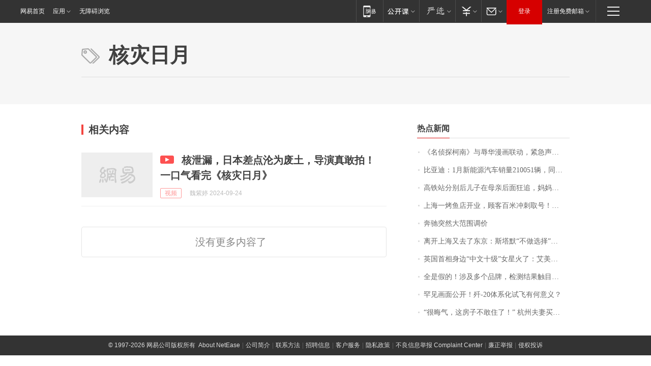

--- FILE ---
content_type: application/x-javascript
request_url: https://news.163.com/special/00015BLB/keywordindex_hot.js?_=1770134879721&callback=callback
body_size: 1057
content:
callback({
date: "2026-02-03 23:15:57",
news:[
		        	{
		"title":"\u300A\u540D\u4FA6\u63A2\u67EF\u5357\u300B\u4E0E\u8FB1\u534E\u6F2B\u753B\u8054\u52A8\uFF0C\u7D27\u6025\u58F0\u660E\uFF01",
        "time":"2026.02.03 23:00:00",
		"link":"https://www.163.com/dy/article/KKM57DTV053469LG.html",
	}
      	         ,
        	{
		"title":"\u6BD4\u4E9A\u8FEA\uFF1A\u0031\u6708\u65B0\u80FD\u6E90\u6C7D\u8F66\u9500\u91CF\u0032\u0031\u0030\u0030\u0035\u0031\u8F86\uFF0C\u540C\u6BD4\u4E0B\u964D\u0033\u0030\u002E\u0031\u0031\u0025",
        "time":"2026.02.03 23:00:00",
		"link":"https://www.163.com/dy/article/KKN188P60534A4SC.html",
	}
      	         ,
        	{
		"title":"\u9AD8\u94C1\u7AD9\u5206\u522B\u540E\u513F\u5B50\u5728\u6BCD\u4EB2\u540E\u9762\u72C2\u8FFD\uFF0C\u5988\u5988\u611F\u52A8\u4E0D\u5DF2\u4EE5\u4E3A\u513F\u5B50\u820D\u4E0D\u5F97\u81EA\u5DF1\uFF0C\u513F\u5B50\u56DE\u590D\uFF1A\u5988\u5988\u9001\u9519\u7AD9\u53E3\u4E86",
        "time":"2026.02.03 23:00:00",
		"link":"https://www.163.com/dy/article/KKOS6IJ505149E7M.html",
	}
      	         ,
        	{
		"title":"\u4E0A\u6D77\u4E00\u70E4\u9C7C\u5E97\u5F00\u4E1A\uFF0C\u987E\u5BA2\u767E\u7C73\u51B2\u523A\u53D6\u53F7\uFF01\u6DF1\u591C\u0031\u0032\u70B9\u8FD1\u0034\u0030\u0030\u0030\u684C\u6392\u961F\uFF0C\u51CC\u6668\u0033\u70B9\u534A\u4ECD\u6709\u4EBA\u7B49\uFF0C\u6700\u957F\u6392\u0031\u0033\u5C0F\u65F6",
        "time":"2026.02.03 23:00:00",
		"link":"https://www.163.com/dy/article/KKOAPPNA0001899O.html",
	}
      	         ,
        	{
		"title":"\u5954\u9A70\u7A81\u7136\u5927\u8303\u56F4\u8C03\u4EF7",
        "time":"2026.02.03 23:00:00",
		"link":"https://www.163.com/dy/article/KKPLKEOM051492LM.html",
	}
      	         ,
        	{
		"title":"\u79BB\u5F00\u4E0A\u6D77\u53C8\u53BB\u4E86\u4E1C\u4EAC\uFF1A\u65AF\u5854\u9ED8\u201C\u4E0D\u505A\u9009\u62E9\u201D\u7684\u201C\u82F1\u5F0F\u52A1\u5B9E\u4E3B\u4E49\u201D",
        "time":"2026.02.03 23:00:00",
		"link":"https://www.163.com/dy/article/KKORKRD50514R9P4.html",
	}
      	         ,
        	{
		"title":"\u82F1\u56FD\u9996\u76F8\u8EAB\u8FB9\u201C\u4E2D\u6587\u5341\u7EA7\u201D\u5973\u661F\u706B\u4E86\uFF1A\u827E\u7F8E\u5956\u5F97\u4E3B\uFF0C\u7231\u8BFB\u9C81\u8FC5\uFF0C\u513F\u5B50\u201C\u6C49\u8BED\u6865\u201D\u6BD4\u8D5B\u593A\u51A0",
        "time":"2026.02.03 23:00:00",
		"link":"https://www.163.com/dy/article/KKPHACGQ051492T3.html",
	}
      	         ,
        	{
		"title":"\u5168\u662F\u5047\u7684\uFF01\u6D89\u53CA\u591A\u4E2A\u54C1\u724C\uFF0C\u68C0\u6D4B\u7ED3\u679C\u89E6\u76EE\u60CA\u5FC3\uFF01\u5F88\u591A\u4EBA\u5BB6\u91CC\u8001\u4EBA\u3001\u5C0F\u5B69\u90FD\u5728\u5403\u002E\u002E\u002E",
        "time":"2026.02.03 23:00:00",
		"link":"https://www.163.com/dy/article/KKN0C0OG055040N3.html",
	}
      	         ,
        	{
		"title":"\u7F55\u89C1\u753B\u9762\u516C\u5F00\uFF01\u6B7C\u002D\u0032\u0030\u4F53\u7CFB\u5316\u8BD5\u98DE\u6709\u4F55\u610F\u4E49\uFF1F",
        "time":"2026.02.03 23:00:00",
		"link":"https://www.163.com/dy/article/KKJV925A0514R9OJ.html",
	}
      	         ,
        	{
		"title":"\u201C\u5F88\u6666\u6C14\uFF0C\u8FD9\u623F\u5B50\u4E0D\u6562\u4F4F\u4E86\uFF01\u201D\u0020\u676D\u5DDE\u592B\u59BB\u4E70\u623F\u0032\u5E74\u540E\u5F97\u77E5\u4E00\u4E2A\u6D88\u606F\uFF0C\u60F3\u9000\u623F\u4E86",
        "time":"2026.02.03 23:00:00",
		"link":"https://www.163.com/dy/article/KKJJ13OT0534P59R.html",
	}
      ],
photos: [
		]
})